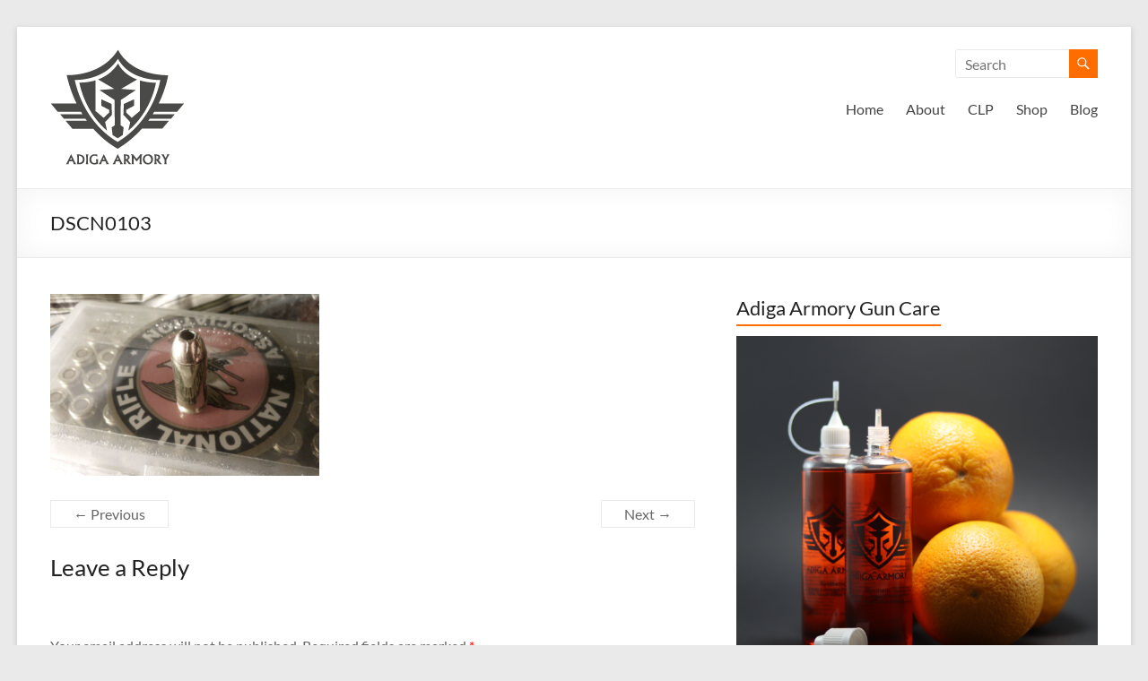

--- FILE ---
content_type: text/html; charset=UTF-8
request_url: https://adigaarmory.com/2011/09/03/reloading-simplified/dscn0103/
body_size: 15090
content:
<!DOCTYPE html>
<!--[if IE 7]>
<html class="ie ie7" dir="ltr" lang="en-US" prefix="og: https://ogp.me/ns#">
<![endif]-->
<!--[if IE 8]>
<html class="ie ie8" dir="ltr" lang="en-US" prefix="og: https://ogp.me/ns#">
<![endif]-->
<!--[if !(IE 7) & !(IE 8)]><!-->
<html dir="ltr" lang="en-US" prefix="og: https://ogp.me/ns#">
<!--<![endif]-->
<head>
	<meta charset="UTF-8" />
	<meta name="viewport" content="width=device-width, initial-scale=1">
	<link rel="profile" href="http://gmpg.org/xfn/11" />
	<title>DSCN0103 | Adiga Armory</title>

		<!-- All in One SEO 4.8.1.1 - aioseo.com -->
	<meta name="description" content="Copyright 2011 - Adiga LLC" />
	<meta name="robots" content="max-image-preview:large" />
	<meta name="author" content="Armory Admin"/>
	<link rel="canonical" href="https://adigaarmory.com/2011/09/03/reloading-simplified/dscn0103/" />
	<meta name="generator" content="All in One SEO (AIOSEO) 4.8.1.1" />
		<meta property="og:locale" content="en_US" />
		<meta property="og:site_name" content="Adiga Armory | Ridiculously good CLP." />
		<meta property="og:type" content="article" />
		<meta property="og:title" content="DSCN0103 | Adiga Armory" />
		<meta property="og:description" content="Copyright 2011 - Adiga LLC" />
		<meta property="og:url" content="https://adigaarmory.com/2011/09/03/reloading-simplified/dscn0103/" />
		<meta property="og:image" content="https://adigaarmory.com/wp-content/uploads/2019/08/adigaarmory_logo_20181211_v6_NoTM_150px.png" />
		<meta property="og:image:secure_url" content="https://adigaarmory.com/wp-content/uploads/2019/08/adigaarmory_logo_20181211_v6_NoTM_150px.png" />
		<meta property="article:published_time" content="2011-09-04T03:12:22+00:00" />
		<meta property="article:modified_time" content="2016-12-19T21:03:49+00:00" />
		<meta name="twitter:card" content="summary" />
		<meta name="twitter:title" content="DSCN0103 | Adiga Armory" />
		<meta name="twitter:description" content="Copyright 2011 - Adiga LLC" />
		<meta name="twitter:image" content="https://adigaarmory.com/wp-content/uploads/2019/08/adigaarmory_logo_20181211_v6_NoTM_150px.png" />
		<script type="application/ld+json" class="aioseo-schema">
			{"@context":"https:\/\/schema.org","@graph":[{"@type":"BreadcrumbList","@id":"https:\/\/adigaarmory.com\/2011\/09\/03\/reloading-simplified\/dscn0103\/#breadcrumblist","itemListElement":[{"@type":"ListItem","@id":"https:\/\/adigaarmory.com\/#listItem","position":1,"name":"Home","item":"https:\/\/adigaarmory.com\/","nextItem":{"@type":"ListItem","@id":"https:\/\/adigaarmory.com\/2011\/09\/03\/reloading-simplified\/dscn0103\/#listItem","name":"DSCN0103"}},{"@type":"ListItem","@id":"https:\/\/adigaarmory.com\/2011\/09\/03\/reloading-simplified\/dscn0103\/#listItem","position":2,"name":"DSCN0103","previousItem":{"@type":"ListItem","@id":"https:\/\/adigaarmory.com\/#listItem","name":"Home"}}]},{"@type":"ItemPage","@id":"https:\/\/adigaarmory.com\/2011\/09\/03\/reloading-simplified\/dscn0103\/#itempage","url":"https:\/\/adigaarmory.com\/2011\/09\/03\/reloading-simplified\/dscn0103\/","name":"DSCN0103 | Adiga Armory","description":"Copyright 2011 - Adiga LLC","inLanguage":"en-US","isPartOf":{"@id":"https:\/\/adigaarmory.com\/#website"},"breadcrumb":{"@id":"https:\/\/adigaarmory.com\/2011\/09\/03\/reloading-simplified\/dscn0103\/#breadcrumblist"},"author":{"@id":"https:\/\/adigaarmory.com\/author\/admin\/#author"},"creator":{"@id":"https:\/\/adigaarmory.com\/author\/admin\/#author"},"datePublished":"2011-09-03T20:12:22-06:00","dateModified":"2016-12-19T14:03:49-06:00"},{"@type":"Organization","@id":"https:\/\/adigaarmory.com\/#organization","name":"Adiga Armory","description":"Ridiculously good CLP.","url":"https:\/\/adigaarmory.com\/","logo":{"@type":"ImageObject","url":"https:\/\/adigaarmory.com\/wp-content\/uploads\/2019\/06\/adigaarmory_logo_v6_720px_noTXT.png","@id":"https:\/\/adigaarmory.com\/2011\/09\/03\/reloading-simplified\/dscn0103\/#organizationLogo","width":720,"height":720,"caption":"Adiga Armory Logo"},"image":{"@id":"https:\/\/adigaarmory.com\/2011\/09\/03\/reloading-simplified\/dscn0103\/#organizationLogo"}},{"@type":"Person","@id":"https:\/\/adigaarmory.com\/author\/admin\/#author","url":"https:\/\/adigaarmory.com\/author\/admin\/","name":"Armory Admin","image":{"@type":"ImageObject","@id":"https:\/\/adigaarmory.com\/2011\/09\/03\/reloading-simplified\/dscn0103\/#authorImage","url":"https:\/\/secure.gravatar.com\/avatar\/fed5b6d87e6ab7a046869e94b3b355a8?s=96&d=monsterid&r=pg","width":96,"height":96,"caption":"Armory Admin"}},{"@type":"WebSite","@id":"https:\/\/adigaarmory.com\/#website","url":"https:\/\/adigaarmory.com\/","name":"Adiga Armory","description":"Ridiculously good CLP.","inLanguage":"en-US","publisher":{"@id":"https:\/\/adigaarmory.com\/#organization"}}]}
		</script>
		<!-- All in One SEO -->

<link rel='dns-prefetch' href='//hcaptcha.com' />
<script type="text/javascript">
window._wpemojiSettings = {"baseUrl":"https:\/\/s.w.org\/images\/core\/emoji\/14.0.0\/72x72\/","ext":".png","svgUrl":"https:\/\/s.w.org\/images\/core\/emoji\/14.0.0\/svg\/","svgExt":".svg","source":{"concatemoji":"https:\/\/adigaarmory.com\/wp-includes\/js\/wp-emoji-release.min.js?ver=6.2"}};
/*! This file is auto-generated */
!function(e,a,t){var n,r,o,i=a.createElement("canvas"),p=i.getContext&&i.getContext("2d");function s(e,t){p.clearRect(0,0,i.width,i.height),p.fillText(e,0,0);e=i.toDataURL();return p.clearRect(0,0,i.width,i.height),p.fillText(t,0,0),e===i.toDataURL()}function c(e){var t=a.createElement("script");t.src=e,t.defer=t.type="text/javascript",a.getElementsByTagName("head")[0].appendChild(t)}for(o=Array("flag","emoji"),t.supports={everything:!0,everythingExceptFlag:!0},r=0;r<o.length;r++)t.supports[o[r]]=function(e){if(p&&p.fillText)switch(p.textBaseline="top",p.font="600 32px Arial",e){case"flag":return s("\ud83c\udff3\ufe0f\u200d\u26a7\ufe0f","\ud83c\udff3\ufe0f\u200b\u26a7\ufe0f")?!1:!s("\ud83c\uddfa\ud83c\uddf3","\ud83c\uddfa\u200b\ud83c\uddf3")&&!s("\ud83c\udff4\udb40\udc67\udb40\udc62\udb40\udc65\udb40\udc6e\udb40\udc67\udb40\udc7f","\ud83c\udff4\u200b\udb40\udc67\u200b\udb40\udc62\u200b\udb40\udc65\u200b\udb40\udc6e\u200b\udb40\udc67\u200b\udb40\udc7f");case"emoji":return!s("\ud83e\udef1\ud83c\udffb\u200d\ud83e\udef2\ud83c\udfff","\ud83e\udef1\ud83c\udffb\u200b\ud83e\udef2\ud83c\udfff")}return!1}(o[r]),t.supports.everything=t.supports.everything&&t.supports[o[r]],"flag"!==o[r]&&(t.supports.everythingExceptFlag=t.supports.everythingExceptFlag&&t.supports[o[r]]);t.supports.everythingExceptFlag=t.supports.everythingExceptFlag&&!t.supports.flag,t.DOMReady=!1,t.readyCallback=function(){t.DOMReady=!0},t.supports.everything||(n=function(){t.readyCallback()},a.addEventListener?(a.addEventListener("DOMContentLoaded",n,!1),e.addEventListener("load",n,!1)):(e.attachEvent("onload",n),a.attachEvent("onreadystatechange",function(){"complete"===a.readyState&&t.readyCallback()})),(e=t.source||{}).concatemoji?c(e.concatemoji):e.wpemoji&&e.twemoji&&(c(e.twemoji),c(e.wpemoji)))}(window,document,window._wpemojiSettings);
</script>
<style type="text/css">
img.wp-smiley,
img.emoji {
	display: inline !important;
	border: none !important;
	box-shadow: none !important;
	height: 1em !important;
	width: 1em !important;
	margin: 0 0.07em !important;
	vertical-align: -0.1em !important;
	background: none !important;
	padding: 0 !important;
}
</style>
	<link rel='stylesheet' id='wc-square-cart-checkout-block-css' href='https://adigaarmory.com/wp-content/plugins/woocommerce-square/assets/css/frontend/wc-square-cart-checkout-blocks.min.css?ver=3.7.1' type='text/css' media='all' />
<link rel='stylesheet' id='wp-block-library-css' href='https://adigaarmory.com/wp-includes/css/dist/block-library/style.min.css?ver=6.2' type='text/css' media='all' />
<style id='wp-block-library-theme-inline-css' type='text/css'>
.wp-block-audio figcaption{color:#555;font-size:13px;text-align:center}.is-dark-theme .wp-block-audio figcaption{color:hsla(0,0%,100%,.65)}.wp-block-audio{margin:0 0 1em}.wp-block-code{border:1px solid #ccc;border-radius:4px;font-family:Menlo,Consolas,monaco,monospace;padding:.8em 1em}.wp-block-embed figcaption{color:#555;font-size:13px;text-align:center}.is-dark-theme .wp-block-embed figcaption{color:hsla(0,0%,100%,.65)}.wp-block-embed{margin:0 0 1em}.blocks-gallery-caption{color:#555;font-size:13px;text-align:center}.is-dark-theme .blocks-gallery-caption{color:hsla(0,0%,100%,.65)}.wp-block-image figcaption{color:#555;font-size:13px;text-align:center}.is-dark-theme .wp-block-image figcaption{color:hsla(0,0%,100%,.65)}.wp-block-image{margin:0 0 1em}.wp-block-pullquote{border-bottom:4px solid;border-top:4px solid;color:currentColor;margin-bottom:1.75em}.wp-block-pullquote cite,.wp-block-pullquote footer,.wp-block-pullquote__citation{color:currentColor;font-size:.8125em;font-style:normal;text-transform:uppercase}.wp-block-quote{border-left:.25em solid;margin:0 0 1.75em;padding-left:1em}.wp-block-quote cite,.wp-block-quote footer{color:currentColor;font-size:.8125em;font-style:normal;position:relative}.wp-block-quote.has-text-align-right{border-left:none;border-right:.25em solid;padding-left:0;padding-right:1em}.wp-block-quote.has-text-align-center{border:none;padding-left:0}.wp-block-quote.is-large,.wp-block-quote.is-style-large,.wp-block-quote.is-style-plain{border:none}.wp-block-search .wp-block-search__label{font-weight:700}.wp-block-search__button{border:1px solid #ccc;padding:.375em .625em}:where(.wp-block-group.has-background){padding:1.25em 2.375em}.wp-block-separator.has-css-opacity{opacity:.4}.wp-block-separator{border:none;border-bottom:2px solid;margin-left:auto;margin-right:auto}.wp-block-separator.has-alpha-channel-opacity{opacity:1}.wp-block-separator:not(.is-style-wide):not(.is-style-dots){width:100px}.wp-block-separator.has-background:not(.is-style-dots){border-bottom:none;height:1px}.wp-block-separator.has-background:not(.is-style-wide):not(.is-style-dots){height:2px}.wp-block-table{margin:0 0 1em}.wp-block-table td,.wp-block-table th{word-break:normal}.wp-block-table figcaption{color:#555;font-size:13px;text-align:center}.is-dark-theme .wp-block-table figcaption{color:hsla(0,0%,100%,.65)}.wp-block-video figcaption{color:#555;font-size:13px;text-align:center}.is-dark-theme .wp-block-video figcaption{color:hsla(0,0%,100%,.65)}.wp-block-video{margin:0 0 1em}.wp-block-template-part.has-background{margin-bottom:0;margin-top:0;padding:1.25em 2.375em}
</style>
<link rel='stylesheet' id='ugb-style-css-v2-css' href='https://adigaarmory.com/wp-content/plugins/stackable-ultimate-gutenberg-blocks/dist/deprecated/frontend_blocks_deprecated_v2.css?ver=3.1.4' type='text/css' media='all' />
<style id='ugb-style-css-v2-inline-css' type='text/css'>
:root {--stk-block-width-default-detected: 750px;}
:root {
			--content-width: 750px;
		}
</style>
<link rel='stylesheet' id='wc-blocks-vendors-style-css' href='https://adigaarmory.com/wp-content/plugins/woocommerce/packages/woocommerce-blocks/build/wc-blocks-vendors-style.css?ver=9.8.4' type='text/css' media='all' />
<link rel='stylesheet' id='wc-blocks-style-css' href='https://adigaarmory.com/wp-content/plugins/woocommerce/packages/woocommerce-blocks/build/wc-blocks-style.css?ver=9.8.4' type='text/css' media='all' />
<link rel='stylesheet' id='classic-theme-styles-css' href='https://adigaarmory.com/wp-includes/css/classic-themes.min.css?ver=6.2' type='text/css' media='all' />
<style id='global-styles-inline-css' type='text/css'>
body{--wp--preset--color--black: #000000;--wp--preset--color--cyan-bluish-gray: #abb8c3;--wp--preset--color--white: #ffffff;--wp--preset--color--pale-pink: #f78da7;--wp--preset--color--vivid-red: #cf2e2e;--wp--preset--color--luminous-vivid-orange: #ff6900;--wp--preset--color--luminous-vivid-amber: #fcb900;--wp--preset--color--light-green-cyan: #7bdcb5;--wp--preset--color--vivid-green-cyan: #00d084;--wp--preset--color--pale-cyan-blue: #8ed1fc;--wp--preset--color--vivid-cyan-blue: #0693e3;--wp--preset--color--vivid-purple: #9b51e0;--wp--preset--gradient--vivid-cyan-blue-to-vivid-purple: linear-gradient(135deg,rgba(6,147,227,1) 0%,rgb(155,81,224) 100%);--wp--preset--gradient--light-green-cyan-to-vivid-green-cyan: linear-gradient(135deg,rgb(122,220,180) 0%,rgb(0,208,130) 100%);--wp--preset--gradient--luminous-vivid-amber-to-luminous-vivid-orange: linear-gradient(135deg,rgba(252,185,0,1) 0%,rgba(255,105,0,1) 100%);--wp--preset--gradient--luminous-vivid-orange-to-vivid-red: linear-gradient(135deg,rgba(255,105,0,1) 0%,rgb(207,46,46) 100%);--wp--preset--gradient--very-light-gray-to-cyan-bluish-gray: linear-gradient(135deg,rgb(238,238,238) 0%,rgb(169,184,195) 100%);--wp--preset--gradient--cool-to-warm-spectrum: linear-gradient(135deg,rgb(74,234,220) 0%,rgb(151,120,209) 20%,rgb(207,42,186) 40%,rgb(238,44,130) 60%,rgb(251,105,98) 80%,rgb(254,248,76) 100%);--wp--preset--gradient--blush-light-purple: linear-gradient(135deg,rgb(255,206,236) 0%,rgb(152,150,240) 100%);--wp--preset--gradient--blush-bordeaux: linear-gradient(135deg,rgb(254,205,165) 0%,rgb(254,45,45) 50%,rgb(107,0,62) 100%);--wp--preset--gradient--luminous-dusk: linear-gradient(135deg,rgb(255,203,112) 0%,rgb(199,81,192) 50%,rgb(65,88,208) 100%);--wp--preset--gradient--pale-ocean: linear-gradient(135deg,rgb(255,245,203) 0%,rgb(182,227,212) 50%,rgb(51,167,181) 100%);--wp--preset--gradient--electric-grass: linear-gradient(135deg,rgb(202,248,128) 0%,rgb(113,206,126) 100%);--wp--preset--gradient--midnight: linear-gradient(135deg,rgb(2,3,129) 0%,rgb(40,116,252) 100%);--wp--preset--duotone--dark-grayscale: url('#wp-duotone-dark-grayscale');--wp--preset--duotone--grayscale: url('#wp-duotone-grayscale');--wp--preset--duotone--purple-yellow: url('#wp-duotone-purple-yellow');--wp--preset--duotone--blue-red: url('#wp-duotone-blue-red');--wp--preset--duotone--midnight: url('#wp-duotone-midnight');--wp--preset--duotone--magenta-yellow: url('#wp-duotone-magenta-yellow');--wp--preset--duotone--purple-green: url('#wp-duotone-purple-green');--wp--preset--duotone--blue-orange: url('#wp-duotone-blue-orange');--wp--preset--font-size--small: 13px;--wp--preset--font-size--medium: 20px;--wp--preset--font-size--large: 36px;--wp--preset--font-size--x-large: 42px;--wp--preset--spacing--20: 0.44rem;--wp--preset--spacing--30: 0.67rem;--wp--preset--spacing--40: 1rem;--wp--preset--spacing--50: 1.5rem;--wp--preset--spacing--60: 2.25rem;--wp--preset--spacing--70: 3.38rem;--wp--preset--spacing--80: 5.06rem;--wp--preset--shadow--natural: 6px 6px 9px rgba(0, 0, 0, 0.2);--wp--preset--shadow--deep: 12px 12px 50px rgba(0, 0, 0, 0.4);--wp--preset--shadow--sharp: 6px 6px 0px rgba(0, 0, 0, 0.2);--wp--preset--shadow--outlined: 6px 6px 0px -3px rgba(255, 255, 255, 1), 6px 6px rgba(0, 0, 0, 1);--wp--preset--shadow--crisp: 6px 6px 0px rgba(0, 0, 0, 1);}:where(.is-layout-flex){gap: 0.5em;}body .is-layout-flow > .alignleft{float: left;margin-inline-start: 0;margin-inline-end: 2em;}body .is-layout-flow > .alignright{float: right;margin-inline-start: 2em;margin-inline-end: 0;}body .is-layout-flow > .aligncenter{margin-left: auto !important;margin-right: auto !important;}body .is-layout-constrained > .alignleft{float: left;margin-inline-start: 0;margin-inline-end: 2em;}body .is-layout-constrained > .alignright{float: right;margin-inline-start: 2em;margin-inline-end: 0;}body .is-layout-constrained > .aligncenter{margin-left: auto !important;margin-right: auto !important;}body .is-layout-constrained > :where(:not(.alignleft):not(.alignright):not(.alignfull)){max-width: var(--wp--style--global--content-size);margin-left: auto !important;margin-right: auto !important;}body .is-layout-constrained > .alignwide{max-width: var(--wp--style--global--wide-size);}body .is-layout-flex{display: flex;}body .is-layout-flex{flex-wrap: wrap;align-items: center;}body .is-layout-flex > *{margin: 0;}:where(.wp-block-columns.is-layout-flex){gap: 2em;}.has-black-color{color: var(--wp--preset--color--black) !important;}.has-cyan-bluish-gray-color{color: var(--wp--preset--color--cyan-bluish-gray) !important;}.has-white-color{color: var(--wp--preset--color--white) !important;}.has-pale-pink-color{color: var(--wp--preset--color--pale-pink) !important;}.has-vivid-red-color{color: var(--wp--preset--color--vivid-red) !important;}.has-luminous-vivid-orange-color{color: var(--wp--preset--color--luminous-vivid-orange) !important;}.has-luminous-vivid-amber-color{color: var(--wp--preset--color--luminous-vivid-amber) !important;}.has-light-green-cyan-color{color: var(--wp--preset--color--light-green-cyan) !important;}.has-vivid-green-cyan-color{color: var(--wp--preset--color--vivid-green-cyan) !important;}.has-pale-cyan-blue-color{color: var(--wp--preset--color--pale-cyan-blue) !important;}.has-vivid-cyan-blue-color{color: var(--wp--preset--color--vivid-cyan-blue) !important;}.has-vivid-purple-color{color: var(--wp--preset--color--vivid-purple) !important;}.has-black-background-color{background-color: var(--wp--preset--color--black) !important;}.has-cyan-bluish-gray-background-color{background-color: var(--wp--preset--color--cyan-bluish-gray) !important;}.has-white-background-color{background-color: var(--wp--preset--color--white) !important;}.has-pale-pink-background-color{background-color: var(--wp--preset--color--pale-pink) !important;}.has-vivid-red-background-color{background-color: var(--wp--preset--color--vivid-red) !important;}.has-luminous-vivid-orange-background-color{background-color: var(--wp--preset--color--luminous-vivid-orange) !important;}.has-luminous-vivid-amber-background-color{background-color: var(--wp--preset--color--luminous-vivid-amber) !important;}.has-light-green-cyan-background-color{background-color: var(--wp--preset--color--light-green-cyan) !important;}.has-vivid-green-cyan-background-color{background-color: var(--wp--preset--color--vivid-green-cyan) !important;}.has-pale-cyan-blue-background-color{background-color: var(--wp--preset--color--pale-cyan-blue) !important;}.has-vivid-cyan-blue-background-color{background-color: var(--wp--preset--color--vivid-cyan-blue) !important;}.has-vivid-purple-background-color{background-color: var(--wp--preset--color--vivid-purple) !important;}.has-black-border-color{border-color: var(--wp--preset--color--black) !important;}.has-cyan-bluish-gray-border-color{border-color: var(--wp--preset--color--cyan-bluish-gray) !important;}.has-white-border-color{border-color: var(--wp--preset--color--white) !important;}.has-pale-pink-border-color{border-color: var(--wp--preset--color--pale-pink) !important;}.has-vivid-red-border-color{border-color: var(--wp--preset--color--vivid-red) !important;}.has-luminous-vivid-orange-border-color{border-color: var(--wp--preset--color--luminous-vivid-orange) !important;}.has-luminous-vivid-amber-border-color{border-color: var(--wp--preset--color--luminous-vivid-amber) !important;}.has-light-green-cyan-border-color{border-color: var(--wp--preset--color--light-green-cyan) !important;}.has-vivid-green-cyan-border-color{border-color: var(--wp--preset--color--vivid-green-cyan) !important;}.has-pale-cyan-blue-border-color{border-color: var(--wp--preset--color--pale-cyan-blue) !important;}.has-vivid-cyan-blue-border-color{border-color: var(--wp--preset--color--vivid-cyan-blue) !important;}.has-vivid-purple-border-color{border-color: var(--wp--preset--color--vivid-purple) !important;}.has-vivid-cyan-blue-to-vivid-purple-gradient-background{background: var(--wp--preset--gradient--vivid-cyan-blue-to-vivid-purple) !important;}.has-light-green-cyan-to-vivid-green-cyan-gradient-background{background: var(--wp--preset--gradient--light-green-cyan-to-vivid-green-cyan) !important;}.has-luminous-vivid-amber-to-luminous-vivid-orange-gradient-background{background: var(--wp--preset--gradient--luminous-vivid-amber-to-luminous-vivid-orange) !important;}.has-luminous-vivid-orange-to-vivid-red-gradient-background{background: var(--wp--preset--gradient--luminous-vivid-orange-to-vivid-red) !important;}.has-very-light-gray-to-cyan-bluish-gray-gradient-background{background: var(--wp--preset--gradient--very-light-gray-to-cyan-bluish-gray) !important;}.has-cool-to-warm-spectrum-gradient-background{background: var(--wp--preset--gradient--cool-to-warm-spectrum) !important;}.has-blush-light-purple-gradient-background{background: var(--wp--preset--gradient--blush-light-purple) !important;}.has-blush-bordeaux-gradient-background{background: var(--wp--preset--gradient--blush-bordeaux) !important;}.has-luminous-dusk-gradient-background{background: var(--wp--preset--gradient--luminous-dusk) !important;}.has-pale-ocean-gradient-background{background: var(--wp--preset--gradient--pale-ocean) !important;}.has-electric-grass-gradient-background{background: var(--wp--preset--gradient--electric-grass) !important;}.has-midnight-gradient-background{background: var(--wp--preset--gradient--midnight) !important;}.has-small-font-size{font-size: var(--wp--preset--font-size--small) !important;}.has-medium-font-size{font-size: var(--wp--preset--font-size--medium) !important;}.has-large-font-size{font-size: var(--wp--preset--font-size--large) !important;}.has-x-large-font-size{font-size: var(--wp--preset--font-size--x-large) !important;}
.wp-block-navigation a:where(:not(.wp-element-button)){color: inherit;}
:where(.wp-block-columns.is-layout-flex){gap: 2em;}
.wp-block-pullquote{font-size: 1.5em;line-height: 1.6;}
</style>
<link rel='stylesheet' id='woocommerce-layout-css' href='https://adigaarmory.com/wp-content/plugins/woocommerce/assets/css/woocommerce-layout.css?ver=7.6.0' type='text/css' media='all' />
<link rel='stylesheet' id='woocommerce-smallscreen-css' href='https://adigaarmory.com/wp-content/plugins/woocommerce/assets/css/woocommerce-smallscreen.css?ver=7.6.0' type='text/css' media='only screen and (max-width: 768px)' />
<link rel='stylesheet' id='woocommerce-general-css' href='https://adigaarmory.com/wp-content/plugins/woocommerce/assets/css/woocommerce.css?ver=7.6.0' type='text/css' media='all' />
<style id='woocommerce-inline-inline-css' type='text/css'>
.woocommerce form .form-row .required { visibility: visible; }
</style>
<link rel='stylesheet' id='spacious_style-css' href='https://adigaarmory.com/wp-content/themes/spacious/style.css?ver=6.2' type='text/css' media='all' />
<style id='spacious_style-inline-css' type='text/css'>
.previous a:hover, .next a:hover, a, #site-title a:hover, .main-navigation ul li.current_page_item a, .main-navigation ul li:hover > a, .main-navigation ul li ul li a:hover, .main-navigation ul li ul li:hover > a, .main-navigation ul li.current-menu-item ul li a:hover, .main-navigation ul li:hover > .sub-toggle, .main-navigation a:hover, .main-navigation ul li.current-menu-item a, .main-navigation ul li.current_page_ancestor a, .main-navigation ul li.current-menu-ancestor a, .main-navigation ul li.current_page_item a, .main-navigation ul li:hover > a, .small-menu a:hover, .small-menu ul li.current-menu-item a, .small-menu ul li.current_page_ancestor a, .small-menu ul li.current-menu-ancestor a, .small-menu ul li.current_page_item a, .small-menu ul li:hover > a, .breadcrumb a:hover, .tg-one-half .widget-title a:hover, .tg-one-third .widget-title a:hover, .tg-one-fourth .widget-title a:hover, .pagination a span:hover, #content .comments-area a.comment-permalink:hover, .comments-area .comment-author-link a:hover, .comment .comment-reply-link:hover, .nav-previous a:hover, .nav-next a:hover, #wp-calendar #today, .footer-widgets-area a:hover, .footer-socket-wrapper .copyright a:hover, .read-more, .more-link, .post .entry-title a:hover, .page .entry-title a:hover, .post .entry-meta a:hover, .type-page .entry-meta a:hover, .single #content .tags a:hover, .widget_testimonial .testimonial-icon:before, .header-action .search-wrapper:hover .fa{color:#ff6c00;}.spacious-button, input[type="reset"], input[type="button"], input[type="submit"], button, #featured-slider .slider-read-more-button, #controllers a:hover, #controllers a.active, .pagination span ,.site-header .menu-toggle:hover, .call-to-action-button, .comments-area .comment-author-link span, a#back-top:before, .post .entry-meta .read-more-link, a#scroll-up, .search-form span, .main-navigation .tg-header-button-wrap.button-one a{background-color:#ff6c00;}.main-small-navigation li:hover, .main-small-navigation ul > .current_page_item, .main-small-navigation ul > .current-menu-item, .spacious-woocommerce-cart-views .cart-value{background:#ff6c00;}.main-navigation ul li ul, .widget_testimonial .testimonial-post{border-top-color:#ff6c00;}blockquote, .call-to-action-content-wrapper{border-left-color:#ff6c00;}.site-header .menu-toggle:hover.entry-meta a.read-more:hover,#featured-slider .slider-read-more-button:hover,.call-to-action-button:hover,.entry-meta .read-more-link:hover,.spacious-button:hover, input[type="reset"]:hover, input[type="button"]:hover, input[type="submit"]:hover, button:hover{background:#cd3a00;}.pagination a span:hover, .main-navigation .tg-header-button-wrap.button-one a{border-color:#ff6c00;}.widget-title span{border-bottom-color:#ff6c00;}.widget_service_block a.more-link:hover, .widget_featured_single_post a.read-more:hover,#secondary a:hover,logged-in-as:hover  a,.single-page p a:hover{color:#cd3a00;}.main-navigation .tg-header-button-wrap.button-one a:hover{background-color:#cd3a00;}
</style>
<link rel='stylesheet' id='spacious-genericons-css' href='https://adigaarmory.com/wp-content/themes/spacious/genericons/genericons.css?ver=3.3.1' type='text/css' media='all' />
<link rel='stylesheet' id='spacious-font-awesome-css' href='https://adigaarmory.com/wp-content/themes/spacious/font-awesome/css/font-awesome.min.css?ver=4.7.0' type='text/css' media='all' />
<style id='akismet-widget-style-inline-css' type='text/css'>

			.a-stats {
				--akismet-color-mid-green: #357b49;
				--akismet-color-white: #fff;
				--akismet-color-light-grey: #f6f7f7;

				max-width: 350px;
				width: auto;
			}

			.a-stats * {
				all: unset;
				box-sizing: border-box;
			}

			.a-stats strong {
				font-weight: 600;
			}

			.a-stats a.a-stats__link,
			.a-stats a.a-stats__link:visited,
			.a-stats a.a-stats__link:active {
				background: var(--akismet-color-mid-green);
				border: none;
				box-shadow: none;
				border-radius: 8px;
				color: var(--akismet-color-white);
				cursor: pointer;
				display: block;
				font-family: -apple-system, BlinkMacSystemFont, 'Segoe UI', 'Roboto', 'Oxygen-Sans', 'Ubuntu', 'Cantarell', 'Helvetica Neue', sans-serif;
				font-weight: 500;
				padding: 12px;
				text-align: center;
				text-decoration: none;
				transition: all 0.2s ease;
			}

			/* Extra specificity to deal with TwentyTwentyOne focus style */
			.widget .a-stats a.a-stats__link:focus {
				background: var(--akismet-color-mid-green);
				color: var(--akismet-color-white);
				text-decoration: none;
			}

			.a-stats a.a-stats__link:hover {
				filter: brightness(110%);
				box-shadow: 0 4px 12px rgba(0, 0, 0, 0.06), 0 0 2px rgba(0, 0, 0, 0.16);
			}

			.a-stats .count {
				color: var(--akismet-color-white);
				display: block;
				font-size: 1.5em;
				line-height: 1.4;
				padding: 0 13px;
				white-space: nowrap;
			}
		
</style>
<script type='text/javascript' id='ugb-block-frontend-js-v2-js-extra'>
/* <![CDATA[ */
var stackable = {"restUrl":"https:\/\/adigaarmory.com\/wp-json\/"};
/* ]]> */
</script>
<script type='text/javascript' src='https://adigaarmory.com/wp-content/plugins/stackable-ultimate-gutenberg-blocks/dist/deprecated/frontend_blocks_deprecated_v2.js?ver=3.1.4' id='ugb-block-frontend-js-v2-js'></script>
<script type='text/javascript' src='https://adigaarmory.com/wp-includes/js/jquery/jquery.min.js?ver=3.6.3' id='jquery-core-js'></script>
<script type='text/javascript' src='https://adigaarmory.com/wp-includes/js/jquery/jquery-migrate.min.js?ver=3.4.0' id='jquery-migrate-js'></script>
<script type='text/javascript' src='https://adigaarmory.com/wp-content/themes/spacious/js/spacious-custom.js?ver=6.2' id='spacious-custom-js'></script>
<!--[if lte IE 8]>
<script type='text/javascript' src='https://adigaarmory.com/wp-content/themes/spacious/js/html5shiv.min.js?ver=6.2' id='html5-js'></script>
<![endif]-->
<link rel="https://api.w.org/" href="https://adigaarmory.com/wp-json/" /><link rel="alternate" type="application/json" href="https://adigaarmory.com/wp-json/wp/v2/media/796" /><meta name="generator" content="WordPress 6.2" />
<meta name="generator" content="WooCommerce 7.6.0" />
<link rel='shortlink' href='https://adigaarmory.com/?p=796' />
<link rel="alternate" type="application/json+oembed" href="https://adigaarmory.com/wp-json/oembed/1.0/embed?url=https%3A%2F%2Fadigaarmory.com%2F2011%2F09%2F03%2Freloading-simplified%2Fdscn0103%2F" />
<link rel="alternate" type="text/xml+oembed" href="https://adigaarmory.com/wp-json/oembed/1.0/embed?url=https%3A%2F%2Fadigaarmory.com%2F2011%2F09%2F03%2Freloading-simplified%2Fdscn0103%2F&#038;format=xml" />
<style>
.h-captcha{position:relative;display:block;margin-bottom:2rem;padding:0;clear:both}.h-captcha[data-size="normal"]{width:303px;height:78px}.h-captcha[data-size="compact"]{width:164px;height:144px}.h-captcha[data-size="invisible"]{display:none}.h-captcha::before{content:'';display:block;position:absolute;top:0;left:0;background:url(https://adigaarmory.com/wp-content/plugins/hcaptcha-for-forms-and-more/assets/images/hcaptcha-div-logo.svg) no-repeat;border:1px solid #fff0;border-radius:4px}.h-captcha[data-size="normal"]::before{width:300px;height:74px;background-position:94% 28%}.h-captcha[data-size="compact"]::before{width:156px;height:136px;background-position:50% 79%}.h-captcha[data-theme="light"]::before,body.is-light-theme .h-captcha[data-theme="auto"]::before,.h-captcha[data-theme="auto"]::before{background-color:#fafafa;border:1px solid #e0e0e0}.h-captcha[data-theme="dark"]::before,body.is-dark-theme .h-captcha[data-theme="auto"]::before,html.wp-dark-mode-active .h-captcha[data-theme="auto"]::before,html.drdt-dark-mode .h-captcha[data-theme="auto"]::before{background-image:url(https://adigaarmory.com/wp-content/plugins/hcaptcha-for-forms-and-more/assets/images/hcaptcha-div-logo-white.svg);background-repeat:no-repeat;background-color:#333;border:1px solid #f5f5f5}@media (prefers-color-scheme:dark){.h-captcha[data-theme="auto"]::before{background-image:url(https://adigaarmory.com/wp-content/plugins/hcaptcha-for-forms-and-more/assets/images/hcaptcha-div-logo-white.svg);background-repeat:no-repeat;background-color:#333;border:1px solid #f5f5f5}}.h-captcha[data-theme="custom"]::before{background-color:initial}.h-captcha[data-size="invisible"]::before{display:none}.h-captcha iframe{position:relative}div[style*="z-index: 2147483647"] div[style*="border-width: 11px"][style*="position: absolute"][style*="pointer-events: none"]{border-style:none}
</style>
	<noscript><style>.woocommerce-product-gallery{ opacity: 1 !important; }</style></noscript>
	<style>
.woocommerce-form-login .h-captcha{margin-top:2rem}
</style>
<style>
.woocommerce-ResetPassword .h-captcha{margin-top:.5rem}
</style>
<style>
.woocommerce-form-register .h-captcha{margin-top:2rem}
</style>
<link rel="icon" href="https://adigaarmory.com/wp-content/uploads/2015/12/cropped-favicon7_512px-32x32.png" sizes="32x32" />
<link rel="icon" href="https://adigaarmory.com/wp-content/uploads/2015/12/cropped-favicon7_512px-192x192.png" sizes="192x192" />
<link rel="apple-touch-icon" href="https://adigaarmory.com/wp-content/uploads/2015/12/cropped-favicon7_512px-180x180.png" />
<meta name="msapplication-TileImage" content="https://adigaarmory.com/wp-content/uploads/2015/12/cropped-favicon7_512px-270x270.png" />
		<style type="text/css"> blockquote { border-left: 3px solid #ff6c00; }
			.spacious-button, input[type="reset"], input[type="button"], input[type="submit"], button { background-color: #ff6c00; }
			.previous a:hover, .next a:hover { 	color: #ff6c00; }
			a { color: #ff6c00; }
			#site-title a:hover { color: #ff6c00; }
			.main-navigation ul li.current_page_item a, .main-navigation ul li:hover > a { color: #ff6c00; }
			.main-navigation ul li ul { border-top: 1px solid #ff6c00; }
			.main-navigation ul li ul li a:hover, .main-navigation ul li ul li:hover > a, .main-navigation ul li.current-menu-item ul li a:hover, .main-navigation ul li:hover > .sub-toggle { color: #ff6c00; }
			.site-header .menu-toggle:hover.entry-meta a.read-more:hover,#featured-slider .slider-read-more-button:hover,.call-to-action-button:hover,.entry-meta .read-more-link:hover,.spacious-button:hover, input[type="reset"]:hover, input[type="button"]:hover, input[type="submit"]:hover, button:hover { background: #cd3a00; }
			.main-small-navigation li:hover { background: #ff6c00; }
			.main-small-navigation ul > .current_page_item, .main-small-navigation ul > .current-menu-item { background: #ff6c00; }
			.main-navigation a:hover, .main-navigation ul li.current-menu-item a, .main-navigation ul li.current_page_ancestor a, .main-navigation ul li.current-menu-ancestor a, .main-navigation ul li.current_page_item a, .main-navigation ul li:hover > a  { color: #ff6c00; }
			.small-menu a:hover, .small-menu ul li.current-menu-item a, .small-menu ul li.current_page_ancestor a, .small-menu ul li.current-menu-ancestor a, .small-menu ul li.current_page_item a, .small-menu ul li:hover > a { color: #ff6c00; }
			#featured-slider .slider-read-more-button { background-color: #ff6c00; }
			#controllers a:hover, #controllers a.active { background-color: #ff6c00; color: #ff6c00; }
			.widget_service_block a.more-link:hover, .widget_featured_single_post a.read-more:hover,#secondary a:hover,logged-in-as:hover  a,.single-page p a:hover{ color: #cd3a00; }
			.breadcrumb a:hover { color: #ff6c00; }
			.tg-one-half .widget-title a:hover, .tg-one-third .widget-title a:hover, .tg-one-fourth .widget-title a:hover { color: #ff6c00; }
			.pagination span ,.site-header .menu-toggle:hover{ background-color: #ff6c00; }
			.pagination a span:hover { color: #ff6c00; border-color: #ff6c00; }
			.widget_testimonial .testimonial-post { border-color: #ff6c00 #EAEAEA #EAEAEA #EAEAEA; }
			.call-to-action-content-wrapper { border-color: #EAEAEA #EAEAEA #EAEAEA #ff6c00; }
			.call-to-action-button { background-color: #ff6c00; }
			#content .comments-area a.comment-permalink:hover { color: #ff6c00; }
			.comments-area .comment-author-link a:hover { color: #ff6c00; }
			.comments-area .comment-author-link span { background-color: #ff6c00; }
			.comment .comment-reply-link:hover { color: #ff6c00; }
			.nav-previous a:hover, .nav-next a:hover { color: #ff6c00; }
			#wp-calendar #today { color: #ff6c00; }
			.widget-title span { border-bottom: 2px solid #ff6c00; }
			.footer-widgets-area a:hover { color: #ff6c00 !important; }
			.footer-socket-wrapper .copyright a:hover { color: #ff6c00; }
			a#back-top:before { background-color: #ff6c00; }
			.read-more, .more-link { color: #ff6c00; }
			.post .entry-title a:hover, .page .entry-title a:hover { color: #ff6c00; }
			.post .entry-meta .read-more-link { background-color: #ff6c00; }
			.post .entry-meta a:hover, .type-page .entry-meta a:hover { color: #ff6c00; }
			.single #content .tags a:hover { color: #ff6c00; }
			.widget_testimonial .testimonial-icon:before { color: #ff6c00; }
			a#scroll-up { background-color: #ff6c00; }
			.search-form span { background-color: #ff6c00; }.header-action .search-wrapper:hover .fa{ color: #ff6c00} .spacious-woocommerce-cart-views .cart-value { background:#ff6c00}.main-navigation .tg-header-button-wrap.button-one a{background-color:#ff6c00} .main-navigation .tg-header-button-wrap.button-one a{border-color:#ff6c00}.main-navigation .tg-header-button-wrap.button-one a:hover{background-color:#cd3a00}.main-navigation .tg-header-button-wrap.button-one a:hover{border-color:#cd3a00}</style>
		</head>

<body class="attachment attachment-template-default single single-attachment postid-796 attachmentid-796 attachment-jpeg custom-background wp-custom-logo wp-embed-responsive theme-spacious woocommerce-no-js metaslider-plugin  narrow-1218">

<svg xmlns="http://www.w3.org/2000/svg" viewBox="0 0 0 0" width="0" height="0" focusable="false" role="none" style="visibility: hidden; position: absolute; left: -9999px; overflow: hidden;" ><defs><filter id="wp-duotone-dark-grayscale"><feColorMatrix color-interpolation-filters="sRGB" type="matrix" values=" .299 .587 .114 0 0 .299 .587 .114 0 0 .299 .587 .114 0 0 .299 .587 .114 0 0 " /><feComponentTransfer color-interpolation-filters="sRGB" ><feFuncR type="table" tableValues="0 0.49803921568627" /><feFuncG type="table" tableValues="0 0.49803921568627" /><feFuncB type="table" tableValues="0 0.49803921568627" /><feFuncA type="table" tableValues="1 1" /></feComponentTransfer><feComposite in2="SourceGraphic" operator="in" /></filter></defs></svg><svg xmlns="http://www.w3.org/2000/svg" viewBox="0 0 0 0" width="0" height="0" focusable="false" role="none" style="visibility: hidden; position: absolute; left: -9999px; overflow: hidden;" ><defs><filter id="wp-duotone-grayscale"><feColorMatrix color-interpolation-filters="sRGB" type="matrix" values=" .299 .587 .114 0 0 .299 .587 .114 0 0 .299 .587 .114 0 0 .299 .587 .114 0 0 " /><feComponentTransfer color-interpolation-filters="sRGB" ><feFuncR type="table" tableValues="0 1" /><feFuncG type="table" tableValues="0 1" /><feFuncB type="table" tableValues="0 1" /><feFuncA type="table" tableValues="1 1" /></feComponentTransfer><feComposite in2="SourceGraphic" operator="in" /></filter></defs></svg><svg xmlns="http://www.w3.org/2000/svg" viewBox="0 0 0 0" width="0" height="0" focusable="false" role="none" style="visibility: hidden; position: absolute; left: -9999px; overflow: hidden;" ><defs><filter id="wp-duotone-purple-yellow"><feColorMatrix color-interpolation-filters="sRGB" type="matrix" values=" .299 .587 .114 0 0 .299 .587 .114 0 0 .299 .587 .114 0 0 .299 .587 .114 0 0 " /><feComponentTransfer color-interpolation-filters="sRGB" ><feFuncR type="table" tableValues="0.54901960784314 0.98823529411765" /><feFuncG type="table" tableValues="0 1" /><feFuncB type="table" tableValues="0.71764705882353 0.25490196078431" /><feFuncA type="table" tableValues="1 1" /></feComponentTransfer><feComposite in2="SourceGraphic" operator="in" /></filter></defs></svg><svg xmlns="http://www.w3.org/2000/svg" viewBox="0 0 0 0" width="0" height="0" focusable="false" role="none" style="visibility: hidden; position: absolute; left: -9999px; overflow: hidden;" ><defs><filter id="wp-duotone-blue-red"><feColorMatrix color-interpolation-filters="sRGB" type="matrix" values=" .299 .587 .114 0 0 .299 .587 .114 0 0 .299 .587 .114 0 0 .299 .587 .114 0 0 " /><feComponentTransfer color-interpolation-filters="sRGB" ><feFuncR type="table" tableValues="0 1" /><feFuncG type="table" tableValues="0 0.27843137254902" /><feFuncB type="table" tableValues="0.5921568627451 0.27843137254902" /><feFuncA type="table" tableValues="1 1" /></feComponentTransfer><feComposite in2="SourceGraphic" operator="in" /></filter></defs></svg><svg xmlns="http://www.w3.org/2000/svg" viewBox="0 0 0 0" width="0" height="0" focusable="false" role="none" style="visibility: hidden; position: absolute; left: -9999px; overflow: hidden;" ><defs><filter id="wp-duotone-midnight"><feColorMatrix color-interpolation-filters="sRGB" type="matrix" values=" .299 .587 .114 0 0 .299 .587 .114 0 0 .299 .587 .114 0 0 .299 .587 .114 0 0 " /><feComponentTransfer color-interpolation-filters="sRGB" ><feFuncR type="table" tableValues="0 0" /><feFuncG type="table" tableValues="0 0.64705882352941" /><feFuncB type="table" tableValues="0 1" /><feFuncA type="table" tableValues="1 1" /></feComponentTransfer><feComposite in2="SourceGraphic" operator="in" /></filter></defs></svg><svg xmlns="http://www.w3.org/2000/svg" viewBox="0 0 0 0" width="0" height="0" focusable="false" role="none" style="visibility: hidden; position: absolute; left: -9999px; overflow: hidden;" ><defs><filter id="wp-duotone-magenta-yellow"><feColorMatrix color-interpolation-filters="sRGB" type="matrix" values=" .299 .587 .114 0 0 .299 .587 .114 0 0 .299 .587 .114 0 0 .299 .587 .114 0 0 " /><feComponentTransfer color-interpolation-filters="sRGB" ><feFuncR type="table" tableValues="0.78039215686275 1" /><feFuncG type="table" tableValues="0 0.94901960784314" /><feFuncB type="table" tableValues="0.35294117647059 0.47058823529412" /><feFuncA type="table" tableValues="1 1" /></feComponentTransfer><feComposite in2="SourceGraphic" operator="in" /></filter></defs></svg><svg xmlns="http://www.w3.org/2000/svg" viewBox="0 0 0 0" width="0" height="0" focusable="false" role="none" style="visibility: hidden; position: absolute; left: -9999px; overflow: hidden;" ><defs><filter id="wp-duotone-purple-green"><feColorMatrix color-interpolation-filters="sRGB" type="matrix" values=" .299 .587 .114 0 0 .299 .587 .114 0 0 .299 .587 .114 0 0 .299 .587 .114 0 0 " /><feComponentTransfer color-interpolation-filters="sRGB" ><feFuncR type="table" tableValues="0.65098039215686 0.40392156862745" /><feFuncG type="table" tableValues="0 1" /><feFuncB type="table" tableValues="0.44705882352941 0.4" /><feFuncA type="table" tableValues="1 1" /></feComponentTransfer><feComposite in2="SourceGraphic" operator="in" /></filter></defs></svg><svg xmlns="http://www.w3.org/2000/svg" viewBox="0 0 0 0" width="0" height="0" focusable="false" role="none" style="visibility: hidden; position: absolute; left: -9999px; overflow: hidden;" ><defs><filter id="wp-duotone-blue-orange"><feColorMatrix color-interpolation-filters="sRGB" type="matrix" values=" .299 .587 .114 0 0 .299 .587 .114 0 0 .299 .587 .114 0 0 .299 .587 .114 0 0 " /><feComponentTransfer color-interpolation-filters="sRGB" ><feFuncR type="table" tableValues="0.098039215686275 1" /><feFuncG type="table" tableValues="0 0.66274509803922" /><feFuncB type="table" tableValues="0.84705882352941 0.41960784313725" /><feFuncA type="table" tableValues="1 1" /></feComponentTransfer><feComposite in2="SourceGraphic" operator="in" /></filter></defs></svg>
<div id="page" class="hfeed site">
	<a class="skip-link screen-reader-text" href="#main">Skip to content</a>

	
	
	<header id="masthead" class="site-header clearfix spacious-header-display-one">

		
		
		<div id="header-text-nav-container" class="">

			<div class="inner-wrap" id="spacious-header-display-one">

				<div id="header-text-nav-wrap" class="clearfix">
					<div id="header-left-section">
													<div id="header-logo-image">

								<a href="https://adigaarmory.com/" class="custom-logo-link" rel="home"><img width="150" height="150" src="https://adigaarmory.com/wp-content/uploads/2019/08/adigaarmory_logo_20181211_v6_NoTM_150px.png" class="custom-logo" alt="Adiga Armory" decoding="async" srcset="https://adigaarmory.com/wp-content/uploads/2019/08/adigaarmory_logo_20181211_v6_NoTM_150px.png 150w, https://adigaarmory.com/wp-content/uploads/2019/08/adigaarmory_logo_20181211_v6_NoTM_150px-100x100.png 100w" sizes="(max-width: 150px) 100vw, 150px" /></a>
							</div><!-- #header-logo-image -->

							
						<div id="header-text" class="screen-reader-text">
															<h3 id="site-title">
									<a href="https://adigaarmory.com/"
									   title="Adiga Armory"
									   rel="home">Adiga Armory</a>
								</h3>
														<p id="site-description">Ridiculously good CLP.</p>
							<!-- #site-description -->
						</div><!-- #header-text -->

					</div><!-- #header-left-section -->
					<div id="header-right-section">
													<div id="header-right-sidebar" class="clearfix">
								<aside id="search-3" class="widget widget_search"><form action="https://adigaarmory.com/" class="search-form searchform clearfix" method="get">
	<div class="search-wrap">
		<input type="text" placeholder="Search" class="s field" name="s">
		<button class="search-icon" type="submit"></button>
	</div>
</form><!-- .searchform --></aside>							</div>
							
													<div class="header-action">
															</div>
						
						
		<nav id="site-navigation" class="main-navigation clearfix   " role="navigation">
			<p class="menu-toggle">
				<span class="screen-reader-text">Menu</span>
			</p>
			<div class="menu-primary-container"><ul id="menu-custom-menu-1" class="menu"><li id="menu-item-1746" class="menu-item menu-item-type-post_type menu-item-object-page menu-item-home menu-item-1746"><a href="https://adigaarmory.com/">Home</a></li>
<li id="menu-item-1750" class="menu-item menu-item-type-post_type menu-item-object-page menu-item-has-children menu-item-1750"><a href="https://adigaarmory.com/about/">About</a>
<ul class="sub-menu">
	<li id="menu-item-97" class="menu-item-97"><a href="https://adigaarmory.com/about/contact/">Contact</a></li>
	<li id="menu-item-418" class="menu-item-418"><a href="https://adigaarmory.com/about/legal-issues/">Legal Info</a></li>
	<li id="menu-item-882" class="menu-item-882"><a rel="privacy-policy" href="https://adigaarmory.com/about/privacy-policy/">Privacy Policy</a></li>
	<li id="menu-item-1469" class="menu-item-1469"><a href="https://adigaarmory.com/about/refund-policy/">Return Policy</a></li>
</ul>
</li>
<li id="menu-item-3453" class="menu-item menu-item-type-post_type menu-item-object-page menu-item-has-children menu-item-3453"><a href="https://adigaarmory.com/clp/">CLP</a>
<ul class="sub-menu">
	<li id="menu-item-4104" class="menu-item menu-item-type-post_type menu-item-object-page menu-item-4104"><a href="https://adigaarmory.com/clp/how-to-use-clp/">How To Use CLP</a></li>
</ul>
</li>
<li id="menu-item-3813" class="menu-item menu-item-type-post_type menu-item-object-page menu-item-has-children menu-item-3813"><a href="https://adigaarmory.com/shop/">Shop</a>
<ul class="sub-menu">
	<li id="menu-item-3822" class="menu-item menu-item-type-post_type menu-item-object-page menu-item-3822"><a href="https://adigaarmory.com/shop/cart/">Shopping Cart</a></li>
	<li id="menu-item-3825" class="menu-item menu-item-type-post_type menu-item-object-page menu-item-3825"><a href="https://adigaarmory.com/shop/checkout/">Checkout</a></li>
	<li id="menu-item-3829" class="menu-item menu-item-type-post_type menu-item-object-page menu-item-3829"><a href="https://adigaarmory.com/shop/my-account/">My Account</a></li>
</ul>
</li>
<li id="menu-item-1747" class="menu-item menu-item-type-post_type menu-item-object-page current_page_parent menu-item-1747"><a href="https://adigaarmory.com/blog/">Blog</a></li>
</ul></div>		</nav>

		
					</div><!-- #header-right-section -->

				</div><!-- #header-text-nav-wrap -->
			</div><!-- .inner-wrap -->
					</div><!-- #header-text-nav-container -->

		
						<div class="header-post-title-container clearfix">
					<div class="inner-wrap">
						<div class="post-title-wrapper">
																								<h1 class="header-post-title-class">DSCN0103</h1>
																						</div>
											</div>
				</div>
					</header>
			<div id="main" class="clearfix">
		<div class="inner-wrap">

	
	<div id="primary">
		<div id="content" class="clearfix">
			
				
<article id="post-796" class="post-796 attachment type-attachment status-inherit hentry">
		<div class="entry-content clearfix">
		<p class="attachment"><a href='https://adigaarmory.com/wp-content/uploads/2011/09/DSCN0103.jpg'><img width="300" height="203" src="https://adigaarmory.com/wp-content/uploads/2011/09/DSCN0103-300x203.jpg" class="attachment-medium size-medium" alt="" decoding="async" loading="lazy" srcset="https://adigaarmory.com/wp-content/uploads/2011/09/DSCN0103-300x203.jpg 300w, https://adigaarmory.com/wp-content/uploads/2011/09/DSCN0103.jpg 500w" sizes="(max-width: 300px) 100vw, 300px" /></a></p>
<div class="extra-hatom-entry-title"><span class="entry-title">DSCN0103</span></div>	</div>

	
	</article>

						<ul class="default-wp-page clearfix">
			<li class="previous"><a href='https://adigaarmory.com/2011/09/03/reloading-simplified/cimg3165/'>&larr; Previous</a></li>
			<li class="next"><a href='https://adigaarmory.com/2011/09/03/reloading-simplified/dscn0072/'>Next &rarr;</a></li>
		</ul>
	
				
				
				
<div id="comments" class="comments-area">

	
	
	
		<div id="respond" class="comment-respond">
		<h3 id="reply-title" class="comment-reply-title">Leave a Reply <small><a rel="nofollow" id="cancel-comment-reply-link" href="/2011/09/03/reloading-simplified/dscn0103/#respond" style="display:none;">Cancel reply</a></small></h3><form action="https://adigaarmory.com/wp-comments-post.php" method="post" id="commentform" class="comment-form" novalidate><p class="comment-notes"><span id="email-notes">Your email address will not be published.</span> <span class="required-field-message">Required fields are marked <span class="required">*</span></span></p><p class="comment-form-comment"><label for="comment">Comment <span class="required">*</span></label> <textarea id="comment" name="comment" cols="45" rows="8" maxlength="65525" required></textarea></p><p class="comment-form-author"><label for="author">Name <span class="required">*</span></label> <input id="author" name="author" type="text" value="" size="30" maxlength="245" autocomplete="name" required /></p>
<p class="comment-form-email"><label for="email">Email <span class="required">*</span></label> <input id="email" name="email" type="email" value="" size="30" maxlength="100" aria-describedby="email-notes" autocomplete="email" required /></p>
<p class="comment-form-url"><label for="url">Website</label> <input id="url" name="url" type="url" value="" size="30" maxlength="200" autocomplete="url" /></p>
		<input
				type="hidden"
				class="hcaptcha-widget-id"
				name="hcaptcha-widget-id"
				value="eyJzb3VyY2UiOlsiV29yZFByZXNzIl0sImZvcm1faWQiOiI3OTYifQ==-09f58bfc934a6c287ed48f44edebf49b">
				<h-captcha
			class="h-captcha"
			data-sitekey="6804672b-d638-407a-a1f9-f4d9dff498c5"
			data-theme="light"
			data-size="normal"
			data-auto="false"
			data-ajax="false"
			data-force="false">
		</h-captcha>
		<input type="hidden" id="hcaptcha_comment_nonce" name="hcaptcha_comment_nonce" value="a702ec1b7f" /><input type="hidden" name="_wp_http_referer" value="/2011/09/03/reloading-simplified/dscn0103/" /><p class="form-submit"><input name="submit" type="submit" id="submit" class="submit" value="Post Comment" /> <input type='hidden' name='comment_post_ID' value='796' id='comment_post_ID' />
<input type='hidden' name='comment_parent' id='comment_parent' value='0' />
</p><p style="display: none;"><input type="hidden" id="akismet_comment_nonce" name="akismet_comment_nonce" value="a24ed2e9f0" /></p><p style="display: none !important;" class="akismet-fields-container" data-prefix="ak_"><label>&#916;<textarea name="ak_hp_textarea" cols="45" rows="8" maxlength="100"></textarea></label><input type="hidden" id="ak_js_1" name="ak_js" value="160"/><script>document.getElementById( "ak_js_1" ).setAttribute( "value", ( new Date() ).getTime() );</script></p></form>	</div><!-- #respond -->
	
</div><!-- #comments -->
			
		</div><!-- #content -->
	</div><!-- #primary -->

	
<div id="secondary">
			
		<aside id="text-15" class="widget widget_text"><h3 class="widget-title"><span>Adiga Armory Gun Care</span></h3>			<div class="textwidget"><p><a href="https://adigaarmory.com/clp/" target="_blank" rel="noopener"><img decoding="async" loading="lazy" class="alignnone size-large wp-image-4032" src="https://adigaarmory.com/wp-content/uploads/2019/03/Adiga-CLP-with-citrus-square-1000px-600x600.png" alt="" width="600" height="600" srcset="https://adigaarmory.com/wp-content/uploads/2019/03/Adiga-CLP-with-citrus-square-1000px-600x600.png 600w, https://adigaarmory.com/wp-content/uploads/2019/03/Adiga-CLP-with-citrus-square-1000px-300x300.png 300w, https://adigaarmory.com/wp-content/uploads/2019/03/Adiga-CLP-with-citrus-square-1000px-150x150.png 150w, https://adigaarmory.com/wp-content/uploads/2019/03/Adiga-CLP-with-citrus-square-1000px-768x768.png 768w, https://adigaarmory.com/wp-content/uploads/2019/03/Adiga-CLP-with-citrus-square-1000px-270x270.png 270w, https://adigaarmory.com/wp-content/uploads/2019/03/Adiga-CLP-with-citrus-square-1000px-230x230.png 230w, https://adigaarmory.com/wp-content/uploads/2019/03/Adiga-CLP-with-citrus-square-1000px-500x500.png 500w, https://adigaarmory.com/wp-content/uploads/2019/03/Adiga-CLP-with-citrus-square-1000px-100x100.png 100w, https://adigaarmory.com/wp-content/uploads/2019/03/Adiga-CLP-with-citrus-square-1000px.png 1000w" sizes="(max-width: 600px) 100vw, 600px" /></a></p>
</div>
		</aside><aside id="text-19" class="widget widget_text"><h3 class="widget-title"><span>Real Customer Testimonial</span></h3>			<div class="textwidget"><p><em>&#8220;Wanted to let you know that I am impressed with your CLP. Been involved in shooting, reloading, gunsmithing business, and such since a young lad in 1960. In that time, I have never seen a CLP perform above mediocre until now. Yours is flat out remarkable! You have a real winner! I&#8217;m impressed!&#8221; -D.M. 10/25/2019<br />
</em></p>
</div>
		</aside>
		<aside id="recent-posts-6" class="widget widget_recent_entries">
		<h3 class="widget-title"><span>Recent Posts</span></h3>
		<ul>
											<li>
					<a href="https://adigaarmory.com/2025/08/26/best-budget-thermal-scope-watch-before-you-buy-goyojo-grl335-in-depth-review/">Best Budget Thermal Scope?? Watch Before You Buy. Goyojo GRL335 In-Depth Review.</a>
									</li>
											<li>
					<a href="https://adigaarmory.com/2025/08/26/firearms-relevant-or-obsolete-the-real-weapons-of-world-war-iii/">Firearms: Relevant or Obsolete? The Real Weapons of World War III</a>
									</li>
											<li>
					<a href="https://adigaarmory.com/2024/07/22/conversations-with-american-rounds-ai-ammo-vending-machine-executives-data-use-and-privacy/">Conversations with ‘American Rounds’ AI Ammo Vending Machine Executives: Data Use and Privacy</a>
									</li>
											<li>
					<a href="https://adigaarmory.com/2024/07/22/sanitizing-an-old-hdd-hard-drive-adiga-armory-style-with-22lr-2/">Sanitizing an Old HDD Hard Drive “Adiga Armory Style” with 22LR</a>
									</li>
											<li>
					<a href="https://adigaarmory.com/2024/07/01/real-customer-testimonial-adiga-clp-and-glock-g44/">Customer Testimonial: Adiga CLP, CCI .22LR, and a Glock G44</a>
									</li>
					</ul>

		</aside><aside id="categories-3" class="widget widget_categories"><h3 class="widget-title"><span>Post Categories</span></h3>
			<ul>
					<li class="cat-item cat-item-56"><a href="https://adigaarmory.com/category/accessories/">Accessories and Tools</a> (50)
</li>
	<li class="cat-item cat-item-5"><a href="https://adigaarmory.com/category/guns-technical/">Guns and Ammo</a> (96)
</li>
	<li class="cat-item cat-item-104"><a href="https://adigaarmory.com/category/legal-political/">Legal and Political Issues</a> (22)
</li>
	<li class="cat-item cat-item-158"><a href="https://adigaarmory.com/category/other-topics/">Other Topics</a> (5)
</li>
	<li class="cat-item cat-item-7"><a href="https://adigaarmory.com/category/tactech/">Tactics and Techniques</a> (50)
</li>
	<li class="cat-item cat-item-1"><a href="https://adigaarmory.com/category/welcome/">Welcome</a> (2)
</li>
			</ul>

			</aside><aside id="text-5" class="widget widget_text"><h3 class="widget-title"><span>Blog Post Authors</span></h3>			<div class="textwidget"><p>Our blog is written by either Adiga Armory staff and/or by 3rd-party contributors. Please note that opinions expressed are those of the contributor and do not necessarily reflect our stance as a company. Please <a href="https://adigaarmory.com/about/contact/" target="_blank" rel="noopener">contact us</a> if you would like to become a contributing author.</p>
</div>
		</aside><aside id="linkcat-2" class="widget widget_links"><h3 class="widget-title"><span>Links</span></h3>
	<ul class='xoxo blogroll'>
<li><a href="https://www.bitchute.com/channel/u360CYGjISZv/" rel="noopener" target="_blank">Adiga Armory on BitChute</a></li>
<li><a href="https://www.brighteon.com/channels/adigaarmory" rel="noopener" target="_blank">Adiga Armory on Brighteon</a></li>
<li><a href="https://rumble.com/AdigaArmory" rel="noopener" target="_blank">Adiga Armory on Rumble</a></li>
<li><a href="https://www.youtube.com/channel/UCBcsE_qFHnn0TmPSaQT03-Q/videos" rel="noopener" title="We no longer publish anything new on YouTube." target="_blank">Adiga Armory on YouTube</a></li>

	</ul>
</aside>
	</div>

	

</div><!-- .inner-wrap -->
</div><!-- #main -->

<footer id="colophon" class="clearfix">
	<div class="footer-widgets-wrapper">
	<div class="inner-wrap">
		<div class="footer-widgets-area clearfix">
			<div class="tg-one-fourth tg-column-1">
				
		<aside id="recent-posts-4" class="widget widget_recent_entries">
		<h3 class="widget-title"><span>Recent Posts</span></h3>
		<ul>
											<li>
					<a href="https://adigaarmory.com/2025/08/26/best-budget-thermal-scope-watch-before-you-buy-goyojo-grl335-in-depth-review/">Best Budget Thermal Scope?? Watch Before You Buy. Goyojo GRL335 In-Depth Review.</a>
									</li>
											<li>
					<a href="https://adigaarmory.com/2025/08/26/firearms-relevant-or-obsolete-the-real-weapons-of-world-war-iii/">Firearms: Relevant or Obsolete? The Real Weapons of World War III</a>
									</li>
											<li>
					<a href="https://adigaarmory.com/2024/07/22/conversations-with-american-rounds-ai-ammo-vending-machine-executives-data-use-and-privacy/">Conversations with ‘American Rounds’ AI Ammo Vending Machine Executives: Data Use and Privacy</a>
									</li>
											<li>
					<a href="https://adigaarmory.com/2024/07/22/sanitizing-an-old-hdd-hard-drive-adiga-armory-style-with-22lr-2/">Sanitizing an Old HDD Hard Drive “Adiga Armory Style” with 22LR</a>
									</li>
											<li>
					<a href="https://adigaarmory.com/2024/07/01/real-customer-testimonial-adiga-clp-and-glock-g44/">Customer Testimonial: Adiga CLP, CCI .22LR, and a Glock G44</a>
									</li>
											<li>
					<a href="https://adigaarmory.com/2023/12/18/wali-wolf-gun-safety-video-for-kids/">Wali Wolf Safety Talk: Gun Safety Video for Kids and Parents</a>
									</li>
											<li>
					<a href="https://adigaarmory.com/2023/10/09/how-to-change-the-combo-on-liberty-safe-mechanical-dial-combination-lock-sg-sargent-greenleaf/">How to Change the Combo on Liberty Safe Mechanical Dial Combination Lock [S&#038;G SARGENT &#038; GREENLEAF]</a>
									</li>
					</ul>

		</aside>			</div>
							<div class="tg-one-fourth tg-column-2">
					<aside id="woocommerce_products-3" class="widget woocommerce widget_products"><h3 class="widget-title"><span>Products</span></h3><ul class="product_list_widget"><li>
	
	<a href="https://adigaarmory.com/product/adiga-armory-citrus-powered-synthetic-clp-10-pack/">
		<img width="500" height="500" src="https://adigaarmory.com/wp-content/uploads/2019/10/CLP-Multi-Square-1000px-500x500.jpg" class="attachment-woocommerce_thumbnail size-woocommerce_thumbnail" alt="Adiga Armory CLP" decoding="async" loading="lazy" srcset="https://adigaarmory.com/wp-content/uploads/2019/10/CLP-Multi-Square-1000px-500x500.jpg 500w, https://adigaarmory.com/wp-content/uploads/2019/10/CLP-Multi-Square-1000px-300x300.jpg 300w, https://adigaarmory.com/wp-content/uploads/2019/10/CLP-Multi-Square-1000px-600x600.jpg 600w, https://adigaarmory.com/wp-content/uploads/2019/10/CLP-Multi-Square-1000px-150x150.jpg 150w, https://adigaarmory.com/wp-content/uploads/2019/10/CLP-Multi-Square-1000px-768x768.jpg 768w, https://adigaarmory.com/wp-content/uploads/2019/10/CLP-Multi-Square-1000px-270x270.jpg 270w, https://adigaarmory.com/wp-content/uploads/2019/10/CLP-Multi-Square-1000px-230x230.jpg 230w, https://adigaarmory.com/wp-content/uploads/2019/10/CLP-Multi-Square-1000px-100x100.jpg 100w, https://adigaarmory.com/wp-content/uploads/2019/10/CLP-Multi-Square-1000px.jpg 1000w" sizes="(max-width: 500px) 100vw, 500px" />		<span class="product-title">WHOLESALE Adiga Armory Citrus-Powered Synthetic CLP 10-PACK</span>
	</a>

			<div class="star-rating" role="img" aria-label="Rated 5.00 out of 5"><span style="width:100%">Rated <strong class="rating">5.00</strong> out of 5</span></div>	
	<span class="woocommerce-Price-amount amount"><bdi><span class="woocommerce-Price-currencySymbol">&#36;</span>139.99</bdi></span>
	</li>
<li>
	
	<a href="https://adigaarmory.com/product/adiga-armory-citrus-base-synthetic-clp-2-pack/">
		<img width="500" height="500" src="https://adigaarmory.com/wp-content/uploads/2019/10/CLP-Citrus-Square-1000px-500x500.jpg" class="attachment-woocommerce_thumbnail size-woocommerce_thumbnail" alt="Adiga Armory CLP" decoding="async" loading="lazy" srcset="https://adigaarmory.com/wp-content/uploads/2019/10/CLP-Citrus-Square-1000px-500x500.jpg 500w, https://adigaarmory.com/wp-content/uploads/2019/10/CLP-Citrus-Square-1000px-300x300.jpg 300w, https://adigaarmory.com/wp-content/uploads/2019/10/CLP-Citrus-Square-1000px-600x600.jpg 600w, https://adigaarmory.com/wp-content/uploads/2019/10/CLP-Citrus-Square-1000px-150x150.jpg 150w, https://adigaarmory.com/wp-content/uploads/2019/10/CLP-Citrus-Square-1000px-768x768.jpg 768w, https://adigaarmory.com/wp-content/uploads/2019/10/CLP-Citrus-Square-1000px-270x270.jpg 270w, https://adigaarmory.com/wp-content/uploads/2019/10/CLP-Citrus-Square-1000px-230x230.jpg 230w, https://adigaarmory.com/wp-content/uploads/2019/10/CLP-Citrus-Square-1000px-100x100.jpg 100w, https://adigaarmory.com/wp-content/uploads/2019/10/CLP-Citrus-Square-1000px.jpg 1000w" sizes="(max-width: 500px) 100vw, 500px" />		<span class="product-title">Adiga Armory Citrus-Powered Synthetic CLP 2-PACK</span>
	</a>

			<div class="star-rating" role="img" aria-label="Rated 5.00 out of 5"><span style="width:100%">Rated <strong class="rating">5.00</strong> out of 5</span></div>	
	<span class="woocommerce-Price-amount amount"><bdi><span class="woocommerce-Price-currencySymbol">&#36;</span>29.99</bdi></span>
	</li>
</ul></aside>				</div>
										<div class="tg-one-fourth tg-after-two-blocks-clearfix tg-column-3">
					<aside id="text-7" class="widget widget_text"><h3 class="widget-title"><span>Secured by Lets Encrypt</span></h3>			<div class="textwidget"><p>Secured website and transactions using HTTPS everywhere. Learn more about our site certificates here:<br />
<em>https://letsencrypt.org/</em></p>
</div>
		</aside>				</div>
										<div class="tg-one-fourth tg-one-fourth-last tg-column-4">
					<aside id="text-9" class="widget widget_text"><h3 class="widget-title"><span>Reach Us</span></h3>			<div class="textwidget"><p>Phone: 970 . 699 . 5114</p>
<p>Email: service @ adigaarmory.com</p>
</div>
		</aside>				</div>
					</div>
	</div>
</div>
	<div class="footer-socket-wrapper clearfix">
		<div class="inner-wrap">
			<div class="footer-socket-area">
				<div class="copyright">Copyright &copy; 2026 <a href="https://adigaarmory.com/" title="Adiga Armory" ><span>Adiga Armory</span></a>. All rights reserved. Theme <a href="https://themegrill.com/themes/spacious" target="_blank" title="Spacious" rel="nofollow"><span>Spacious</span></a> by ThemeGrill. Powered by: <a href="https://wordpress.org" target="_blank" title="WordPress" rel="nofollow"><span>WordPress</span></a>.</div>				<nav class="small-menu clearfix">
					<div class="menu-footer-menu-container"><ul id="menu-footer-menu" class="menu"><li id="menu-item-2743" class="menu-item menu-item-type-post_type menu-item-object-page menu-item-home menu-item-2743"><a href="https://adigaarmory.com/">Home</a></li>
<li id="menu-item-3816" class="menu-item menu-item-type-post_type menu-item-object-page menu-item-3816"><a href="https://adigaarmory.com/about/">About</a></li>
<li id="menu-item-2092" class="menu-item menu-item-type-post_type menu-item-object-page menu-item-2092"><a href="https://adigaarmory.com/about/contact/">Contact</a></li>
</ul></div>				</nav>
			</div>
		</div>
	</div>
</footer>
<a href="#masthead" id="scroll-up"></a>
</div><!-- #page -->

<script>requestAnimationFrame(() => document.body.classList.add( "stk--anim-init" ))</script>	<script type="text/javascript">
		(function () {
			var c = document.body.className;
			c = c.replace(/woocommerce-no-js/, 'woocommerce-js');
			document.body.className = c;
		})();
	</script>
	<script>
(()=>{'use strict';let loaded=!1,scrolled=!1,timerId;function load(){if(loaded){return}
loaded=!0;clearTimeout(timerId);window.removeEventListener('touchstart',load);document.body.removeEventListener('mouseenter',load);document.body.removeEventListener('click',load);window.removeEventListener('keydown',load);window.removeEventListener('scroll',scrollHandler);const t=document.getElementsByTagName('script')[0];const s=document.createElement('script');s.type='text/javascript';s.id='hcaptcha-api';s.src='https://js.hcaptcha.com/1/api.js?onload=hCaptchaOnLoad&render=explicit';s.async=!0;t.parentNode.insertBefore(s,t)}
function scrollHandler(){if(!scrolled){scrolled=!0;return}
load()}
document.addEventListener('hCaptchaBeforeAPI',function(){const delay=0;if(delay>=0){timerId=setTimeout(load,delay)}
window.addEventListener('touchstart',load);document.body.addEventListener('mouseenter',load);document.body.addEventListener('click',load);window.addEventListener('keydown',load);window.addEventListener('scroll',scrollHandler)})})()
</script>
<script type='text/javascript' src='https://adigaarmory.com/wp-content/plugins/woocommerce/assets/js/jquery-blockui/jquery.blockUI.min.js?ver=2.7.0-wc.7.6.0' id='jquery-blockui-js'></script>
<script type='text/javascript' id='wc-add-to-cart-js-extra'>
/* <![CDATA[ */
var wc_add_to_cart_params = {"ajax_url":"\/wp-admin\/admin-ajax.php","wc_ajax_url":"\/?wc-ajax=%%endpoint%%","i18n_view_cart":"View cart","cart_url":"https:\/\/adigaarmory.com\/shop\/cart\/","is_cart":"","cart_redirect_after_add":"no"};
/* ]]> */
</script>
<script type='text/javascript' src='https://adigaarmory.com/wp-content/plugins/woocommerce/assets/js/frontend/add-to-cart.min.js?ver=7.6.0' id='wc-add-to-cart-js'></script>
<script type='text/javascript' src='https://adigaarmory.com/wp-content/plugins/woocommerce/assets/js/js-cookie/js.cookie.min.js?ver=2.1.4-wc.7.6.0' id='js-cookie-js'></script>
<script type='text/javascript' id='woocommerce-js-extra'>
/* <![CDATA[ */
var woocommerce_params = {"ajax_url":"\/wp-admin\/admin-ajax.php","wc_ajax_url":"\/?wc-ajax=%%endpoint%%"};
/* ]]> */
</script>
<script type='text/javascript' src='https://adigaarmory.com/wp-content/plugins/woocommerce/assets/js/frontend/woocommerce.min.js?ver=7.6.0' id='woocommerce-js'></script>
<script type='text/javascript' id='wc-cart-fragments-js-extra'>
/* <![CDATA[ */
var wc_cart_fragments_params = {"ajax_url":"\/wp-admin\/admin-ajax.php","wc_ajax_url":"\/?wc-ajax=%%endpoint%%","cart_hash_key":"wc_cart_hash_18f39ff1cf2374eb57b21167edca2074","fragment_name":"wc_fragments_18f39ff1cf2374eb57b21167edca2074","request_timeout":"5000"};
/* ]]> */
</script>
<script type='text/javascript' src='https://adigaarmory.com/wp-content/plugins/woocommerce/assets/js/frontend/cart-fragments.min.js?ver=7.6.0' id='wc-cart-fragments-js'></script>
<script type='text/javascript' src='https://adigaarmory.com/wp-includes/js/comment-reply.min.js?ver=6.2' id='comment-reply-js'></script>
<script type='text/javascript' src='https://adigaarmory.com/wp-content/themes/spacious/js/navigation.js?ver=6.2' id='spacious-navigation-js'></script>
<script type='text/javascript' src='https://adigaarmory.com/wp-content/themes/spacious/js/skip-link-focus-fix.js?ver=6.2' id='spacious-skip-link-focus-fix-js'></script>
<script defer type='text/javascript' src='https://adigaarmory.com/wp-content/plugins/akismet/_inc/akismet-frontend.js?ver=1746625980' id='akismet-frontend-js'></script>
<script type='text/javascript' src='https://adigaarmory.com/wp-includes/js/dist/vendor/wp-polyfill-inert.min.js?ver=3.1.2' id='wp-polyfill-inert-js'></script>
<script type='text/javascript' src='https://adigaarmory.com/wp-includes/js/dist/vendor/regenerator-runtime.min.js?ver=0.13.11' id='regenerator-runtime-js'></script>
<script type='text/javascript' src='https://adigaarmory.com/wp-includes/js/dist/vendor/wp-polyfill.min.js?ver=3.15.0' id='wp-polyfill-js'></script>
<script type='text/javascript' src='https://adigaarmory.com/wp-includes/js/dist/hooks.min.js?ver=4169d3cf8e8d95a3d6d5' id='wp-hooks-js'></script>
<script type='text/javascript' id='hcaptcha-js-extra'>
/* <![CDATA[ */
var HCaptchaMainObject = {"params":"{\"sitekey\":\"6804672b-d638-407a-a1f9-f4d9dff498c5\",\"theme\":\"light\",\"size\":\"normal\",\"hl\":\"en\"}"};
/* ]]> */
</script>
<script type='text/javascript' src='https://adigaarmory.com/wp-content/plugins/hcaptcha-for-forms-and-more/assets/js/apps/hcaptcha.js?ver=4.13.0' id='hcaptcha-js'></script>
    <script type="text/javascript">
        jQuery(document).ready(function ($) {

            for (let i = 0; i < document.forms.length; ++i) {
                let form = document.forms[i];
				if ($(form).attr("method") != "get") { $(form).append('<input type="hidden" name="RGOEePQnyYHvzdFA" value="kD]o2UCVRn@6Tvq" />'); }
if ($(form).attr("method") != "get") { $(form).append('<input type="hidden" name="KCNoAcYVrZF" value="pv1t[fKVQOFa" />'); }
            }

            $(document).on('submit', 'form', function () {
				if ($(this).attr("method") != "get") { $(this).append('<input type="hidden" name="RGOEePQnyYHvzdFA" value="kD]o2UCVRn@6Tvq" />'); }
if ($(this).attr("method") != "get") { $(this).append('<input type="hidden" name="KCNoAcYVrZF" value="pv1t[fKVQOFa" />'); }
                return true;
            });

            jQuery.ajaxSetup({
                beforeSend: function (e, data) {

                    if (data.type !== 'POST') return;

                    if (typeof data.data === 'object' && data.data !== null) {
						data.data.append("RGOEePQnyYHvzdFA", "kD]o2UCVRn@6Tvq");
data.data.append("KCNoAcYVrZF", "pv1t[fKVQOFa");
                    }
                    else {
                        data.data = data.data + '&RGOEePQnyYHvzdFA=kD]o2UCVRn@6Tvq&KCNoAcYVrZF=pv1t[fKVQOFa';
                    }
                }
            });

        });
    </script>
	
</body>
</html>
